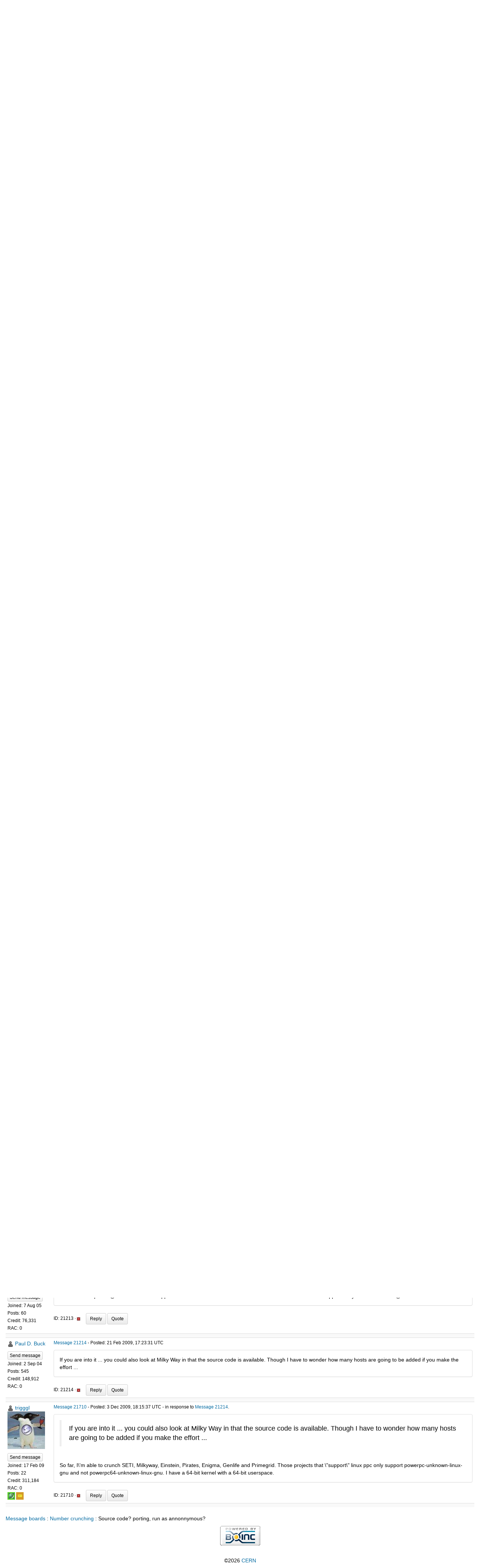

--- FILE ---
content_type: text/html; charset=utf-8
request_url: https://lhcathome.cern.ch/lhcathome/forum_thread.php?id=3046&postid=21214
body_size: 32180
content:
<!DOCTYPE html>
        <html lang="en">
        <head>
    
        <meta name="viewport" content="width=device-width, initial-scale=1">
    <title>Source code?  porting, run as annonnymous?</title>

        <meta charset="utf-8">
    
            <link type="text/css" rel="stylesheet" href="https://lhcathome.cern.ch/lhcathome//bootstrap.min.css" media="all">
        
            <link rel=stylesheet type="text/css" href="https://lhcathome.cern.ch/lhcathome/white3.css">
        
        <link rel=alternate type="application/rss+xml" title="RSS 2.0" href="https://lhcathome.cern.ch/lhcathome/rss_main.php">
        </head>
    <body onload="jumpToUnread();">
<!-- SVN VERSIONS -->
<!-- $Id$ -->
<!-- $Id: pm.inc 14019 2007-11-01 23:04:39Z davea $ -->
<!-- $Id$ -->
<!-- $Id$ -->
<!-- $Id$ -->
<!-- $Id$ -->
<!-- $Id$ -->
<!-- $Id$ -->
<div class="container-fluid">
    <div id="banner"><h1>LHC@home<span></span></h1></div><nav class="navbar navbar-default">

  <div class="container-fluid">
    <div class="navbar-header">
      <button type="button" class="navbar-toggle" data-toggle="collapse" data-target="#myNavbar">
        <span class="icon-bar"></span>
        <span class="icon-bar"></span>
        <span class="icon-bar"></span>
      </button>
      <a class="navbar-brand" href=https://lhcathome.cern.ch/lhcathome/>LHC@home</a>
    </div>
    <div class="collapse navbar-collapse" id="myNavbar">
      <ul class="nav navbar-nav">
    
      <li class="dropdown">
        <a class="dropdown-toggle" data-toggle="dropdown" href="#">Project
        <span class="caret"></span></a>
        <ul class="dropdown-menu">
    
        </ul>
      </li>
    
      <li class="dropdown">
        <a class="dropdown-toggle" data-toggle="dropdown" href="#">Computing
        <span class="caret"></span></a>
        <ul class="dropdown-menu">
    <li><a href="https://lhcathome.cern.ch/lhcathome/prefs.php?subset=global">Preferences</a></li>
            <li><a href="https://lhcathome.cern.ch/lhcathome/server_status.php">Server status</a></li>
            <li><a href="https://lhcathome.cern.ch/lhcathome/stats.php">Statistics</a></li>
            <li><a href="https://lhcathome.cern.ch/lhcathome/apps.php">Applications</a></li>
            <li class="dropdown-header">Leader boards:</li>
            <li><a href="https://lhcathome.cern.ch/lhcathome/top_users.php">Participants</a></li>
            <li><a href="https://lhcathome.cern.ch/lhcathome/top_hosts.php">Computers</a></li>
            <li><a href="https://lhcathome.cern.ch/lhcathome/top_teams.php">Teams</a></li>
            
        </ul>
      </li>
    
      <li class="dropdown">
        <a class="dropdown-toggle" data-toggle="dropdown" href="#">Community
        <span class="caret"></span></a>
        <ul class="dropdown-menu">
    <li><a href="https://lhcathome.cern.ch/lhcathome/forum_index.php">Message boards</a></li>
            <li><a href="https://lhcathome.cern.ch/lhcathome/team.php">Teams</a></li>
            <li><a href="https://lhcathome.cern.ch/lhcathome/profile_menu.php">Profiles</a></li>
            <li><a href="https://lhcathome.cern.ch/lhcathome/edit_forum_preferences_form.php">Preferences</a></li>
            <li><a href="https://lhcathome.cern.ch/lhcathome/user_search.php">User search</a></li>
            <li><a href="https://lhcathome.cern.ch/lhcathome/uotd.php">User of the day</a></li>
            <li><a href="https://lhcathome.cern.ch/lhcathome/cert1.php">Certificate</a></li>
            
        </ul>
      </li>
    
      <li class="dropdown">
        <a class="dropdown-toggle" data-toggle="dropdown" href="#">Jobs
        <span class="caret"></span></a>
        <ul class="dropdown-menu">
    <li><a href="https://lhcathome.cern.ch/lhcathome/atlas_job.php">ATLAS Jobs</a></li>
            <li><a href="https://lhcathome.cern.ch/lhcathome/cms_job.php">CMS Jobs</a></li>
            <li><a href="https://lhcathome.cern.ch/lhcathome/lhcb_job.php">LHCb Jobs</a></li>
            <li><a href="https://sixtrack-boinc-status.web.cern.ch/sixtrack-boinc-status/">Sixtrack Jobs</a></li>
            <li><a href="http://mcplots-dev.cern.ch/production.php?view=status&plots=hourly#plots">Theory Jobs</a></li>
            
        </ul>
      </li>
    
      <li class="dropdown">
        <a class="dropdown-toggle" data-toggle="dropdown" href="#">Site
        <span class="caret"></span></a>
        <ul class="dropdown-menu">
    <li><a href="https://lhcathome.cern.ch/lhcathome/site_search.php">Site search</a></li>
            <li><a href="https://lhcathome.cern.ch/lhcathome/language_select.php">Languages</a></li>
            
        </ul>
      </li>
    
      </ul>
      <ul class="nav navbar-nav navbar-right">
    
                <li><a href="https://lhcathome.cern.ch/lhcathome/signup.php">Join</a></li>
                <li><a href="https://lhcathome.cern.ch/lhcathome/login_form.php">Login</a></li>
                
      </ul>
    </div>
  </div>
</nav>
    <form action="forum_search_action.php" method="POST">
    <div class="table">
      <table  width="100%" class="table table-condensed " >
    
        <tr>
    
        <td>
        <input type="hidden" name="search_max_time" value="0">
        <input type="hidden" name="search_forum" value="-1">
        <input type="hidden" name="search_sort" value="5">
        <input type="text" class="" name="search_keywords">
        <input class="btn btn-primary btn-sm" title="Search for words in forum messages" type="submit" value="Search forums"><br>
        <small><a href="forum_search.php">Advanced search</a></small>
        </td>
    </tr>
    </table>
        </div>
    </form>
    <p><span class=title>
            <a href="forum_index.php">Message boards</a> : 
            <a href="forum_forum.php?id=3">Number crunching</a> : 
        Source code?  porting, run as annonnymous?</span><br><small><a href=moderation.php>Message board moderation</a></small>

    <p>
    <form class="form-inline" action="forum_thread.php">
    <table width="100%" cellspacing=0 cellpadding=0>
    <tr>
    <td>
To post messages, you must <a href=login_form.php>log in</a>.</td><td align="right">
    <input type="hidden" name="id" value="3046">
    <div class="form-group">
<select style="color:#000;"class="form-control input-sm" style="width:240px" name="sort">"<option value="6">Oldest first</option>
<option value="5">Newest first</option>
<option value="7">Highest rated posts first</option>
</select>
 <input class="btn btn-default btn-sm" type="submit" value="Sort">
    </div>
    </td></tr></table>
    </form><p>
<div class="table">
      <table  width="100%" class="table table-condensed table-striped" >
    <tr><th  class="bg-primary">Author</th><th style="width: 100%" class="bg-primary">Message</th></tr>

        <tr>
        <td >
        <a name="21185"></a>
    <nobr> <a href="https://lhcathome.cern.ch/lhcathome/view_profile.php?userid=146377"><img title="View the profile of trigggl" src="https://lhcathome.cern.ch/lhcathome/img/head_20.png" alt="Profile"></a> <a href="https://lhcathome.cern.ch/lhcathome/show_user.php?userid=146377">trigggl</a></nobr><br><span class="small"><img width="100" height="100" src="user_profile/images/146377_avatar.jpg" alt="Avatar"><br><p> </p> <a href="pm.php?action=new&amp;userid=146377" title="Send trigggl a private message" class="btn btn-primary btn-xs">Send message</a><br>Joined: 17 Feb 09<br>Posts: 22<br>Credit: 311,184<br>RAC: 0<br><img title="Joined ATLAS for over 1800 days " valign=top height=20 src=img/ATLASYearsEmerald-H.png> <img title="Total Credit over 100000 in ATLAS" valign=top height=20 src=img/ATLASCreditGold-TRT.png> </span>
        </td>
        <td height="1%">
        <div class="small">
    <form action="forum_rate.php?post=21185" method="post"> <a href="forum_thread.php?id=3046&amp;postid=21185">Message 21185</a> - Posted: 17 Feb 2009, 18:55:52 UTC </form>
</div>
        <p>
    <div class="panel panel-default" style="word-break: break-word;">
            <div class="panel-body">Is it feasible to get the source code to compile on an alternative platform?  I\'ve done this on 2 other projects.  I haven\'t yet found source that I couldn\'t get working.</div></div>
        <div class="small"
            <span>ID: 21185 &middot; <a href="forum_report_post.php?post=21185"><img class="icon" border="0" title="Report this post as offensive" alt="Report as offensive" src="img/report_post.png" height="9"></a>&nbsp;&nbsp;&nbsp;&nbsp; <a href="forum_reply.php?thread=3046&amp;post=21185&amp;no_quote=1#input" title="Post a reply to this message" class="btn btn-success btn-sm">Reply</a> <a href="forum_reply.php?thread=3046&amp;post=21185#input" title="Post a reply by quoting this message" class="btn btn-success btn-sm">Quote</a></span></td></tr>
        <tr><td colspan=2></td></tr>
    
        <tr>
        <td >
        <a name="21186"></a>
    <nobr> <a href="https://lhcathome.cern.ch/lhcathome/view_profile.php?userid=507"><img title="View the profile of The Gas Giant" src="https://lhcathome.cern.ch/lhcathome/img/head_20.png" alt="Profile"></a> <a href="https://lhcathome.cern.ch/lhcathome/show_user.php?userid=507">The Gas Giant</a></nobr><br><span class="small"><p> </p> <a href="pm.php?action=new&amp;userid=507" title="Send The Gas Giant a private message" class="btn btn-primary btn-xs">Send message</a><br>Joined: 2 Sep 04<br>Posts: 309<br>Credit: 715,258<br>RAC: 0<br></span>
        </td>
        <td height="1%">
        <div class="small">
    <form action="forum_rate.php?post=21186" method="post"> <a href="forum_thread.php?id=3046&amp;postid=21186">Message 21186</a> - Posted: 17 Feb 2009, 19:48:56 UTC  - in response to <a href="forum_thread.php?id=3046&amp;postid=21185">Message 21185</a>. &nbsp; </form>
</div>
        <p>
    <div class="panel panel-default" style="word-break: break-word;">
            <div class="panel-body"><blockquote>Is it feasible to get the source code to compile on an alternative platform?  I\\\'ve done this on 2 other projects.  I haven\\\'t yet found source that I couldn\\\'t get working.</blockquote><br />
Due to how sensitive the results are to very minor calculation differences / errors, LHC@home do not release their code for 3rd party compiling.</div></div>
        <div class="small"
            <span>ID: 21186 &middot; <a href="forum_report_post.php?post=21186"><img class="icon" border="0" title="Report this post as offensive" alt="Report as offensive" src="img/report_post.png" height="9"></a>&nbsp;&nbsp;&nbsp;&nbsp; <a href="forum_reply.php?thread=3046&amp;post=21186&amp;no_quote=1#input" title="Post a reply to this message" class="btn btn-success btn-sm">Reply</a> <a href="forum_reply.php?thread=3046&amp;post=21186#input" title="Post a reply by quoting this message" class="btn btn-success btn-sm">Quote</a></span></td></tr>
        <tr><td colspan=2></td></tr>
    
        <tr>
        <td >
        <a name="21187"></a>
    <nobr> <a href="https://lhcathome.cern.ch/lhcathome/view_profile.php?userid=146377"><img title="View the profile of trigggl" src="https://lhcathome.cern.ch/lhcathome/img/head_20.png" alt="Profile"></a> <a href="https://lhcathome.cern.ch/lhcathome/show_user.php?userid=146377">trigggl</a></nobr><br><span class="small"><img width="100" height="100" src="user_profile/images/146377_avatar.jpg" alt="Avatar"><br><p> </p> <a href="pm.php?action=new&amp;userid=146377" title="Send trigggl a private message" class="btn btn-primary btn-xs">Send message</a><br>Joined: 17 Feb 09<br>Posts: 22<br>Credit: 311,184<br>RAC: 0<br><img title="Joined ATLAS for over 1800 days " valign=top height=20 src=img/ATLASYearsEmerald-H.png> <img title="Total Credit over 100000 in ATLAS" valign=top height=20 src=img/ATLASCreditGold-TRT.png> </span>
        </td>
        <td height="1%">
        <div class="small">
    <form action="forum_rate.php?post=21187" method="post"> <a href="forum_thread.php?id=3046&amp;postid=21187">Message 21187</a> - Posted: 17 Feb 2009, 20:02:24 UTC  - in response to <a href="forum_thread.php?id=3046&amp;postid=21186">Message 21186</a>. &nbsp; </form>
</div>
        <p>
    <div class="panel panel-default" style="word-break: break-word;">
            <div class="panel-body"><blockquote>Due to how sensitive the results are to very minor calculation differences / errors, LHC@home do not release their code for 3rd party compiling.</blockquote><br />
And yet, they rely on computers that are most likely overclocked and running Windows.  I\'d trust PPC over i686 any day.  Oh well.  I didn\'t really expect it to be available anyways.  My RS6000 will just have to stick with SETI@HOME.</div></div>
        <div class="small"
            <span>ID: 21187 &middot; <a href="forum_report_post.php?post=21187"><img class="icon" border="0" title="Report this post as offensive" alt="Report as offensive" src="img/report_post.png" height="9"></a>&nbsp;&nbsp;&nbsp;&nbsp; <a href="forum_reply.php?thread=3046&amp;post=21187&amp;no_quote=1#input" title="Post a reply to this message" class="btn btn-success btn-sm">Reply</a> <a href="forum_reply.php?thread=3046&amp;post=21187#input" title="Post a reply by quoting this message" class="btn btn-success btn-sm">Quote</a></span></td></tr>
        <tr><td colspan=2></td></tr>
    
        <tr>
        <td >
        <a name="21188"></a>
    <nobr> <a href="https://lhcathome.cern.ch/lhcathome/show_user.php?userid=67457">Brian Silvers</a></nobr><br><span class="small"><p> </p> <a href="pm.php?action=new&amp;userid=67457" title="Send Brian Silvers a private message" class="btn btn-primary btn-xs">Send message</a><br>Joined: 3 Jan 07<br>Posts: 124<br>Credit: 7,065<br>RAC: 0<br></span>
        </td>
        <td height="1%">
        <div class="small">
    <form action="forum_rate.php?post=21188" method="post"> <a href="forum_thread.php?id=3046&amp;postid=21188">Message 21188</a> - Posted: 17 Feb 2009, 23:06:08 UTC  - in response to <a href="forum_thread.php?id=3046&amp;postid=21187">Message 21187</a>. &nbsp; </form>
</div>
        <p>
    <div class="panel panel-default" style="word-break: break-word;">
            <div class="panel-body"><blockquote><blockquote>Due to how sensitive the results are to very minor calculation differences / errors, LHC@home do not release their code for 3rd party compiling.</blockquote><br />
And yet, they rely on computers that are most likely overclocked and running Windows.  I\\\'d trust PPC over i686 any day.  Oh well.  I didn\\\'t really expect it to be available anyways.  My RS6000 will just have to stick with SETI@HOME.</blockquote><br />
<br />
Gotta love stereotyping....<br />
<br />
-Brian...who has had a Windows XP (32-bit) system running overclocked from 2200MHz to 2750MHz and rock solid for, oh, about 3 years now...and from 2000MHz to 2500MHz before that... (AMD 3700+ now, 3200+ then)<hr><img hspace="8" class="img-responsive" src="http://www.boincstats.com/signature/user_155894.gif"> 
</div></div>
        <div class="small"
            <span>ID: 21188 &middot; <a href="forum_report_post.php?post=21188"><img class="icon" border="0" title="Report this post as offensive" alt="Report as offensive" src="img/report_post.png" height="9"></a>&nbsp;&nbsp;&nbsp;&nbsp; <a href="forum_reply.php?thread=3046&amp;post=21188&amp;no_quote=1#input" title="Post a reply to this message" class="btn btn-success btn-sm">Reply</a> <a href="forum_reply.php?thread=3046&amp;post=21188#input" title="Post a reply by quoting this message" class="btn btn-success btn-sm">Quote</a></span></td></tr>
        <tr><td colspan=2></td></tr>
    
        <tr>
        <td >
        <a name="21192"></a>
    <nobr> <a href="https://lhcathome.cern.ch/lhcathome/view_profile.php?userid=146377"><img title="View the profile of trigggl" src="https://lhcathome.cern.ch/lhcathome/img/head_20.png" alt="Profile"></a> <a href="https://lhcathome.cern.ch/lhcathome/show_user.php?userid=146377">trigggl</a></nobr><br><span class="small"><img width="100" height="100" src="user_profile/images/146377_avatar.jpg" alt="Avatar"><br><p> </p> <a href="pm.php?action=new&amp;userid=146377" title="Send trigggl a private message" class="btn btn-primary btn-xs">Send message</a><br>Joined: 17 Feb 09<br>Posts: 22<br>Credit: 311,184<br>RAC: 0<br><img title="Joined ATLAS for over 1800 days " valign=top height=20 src=img/ATLASYearsEmerald-H.png> <img title="Total Credit over 100000 in ATLAS" valign=top height=20 src=img/ATLASCreditGold-TRT.png> </span>
        </td>
        <td height="1%">
        <div class="small">
    <form action="forum_rate.php?post=21192" method="post"> <a href="forum_thread.php?id=3046&amp;postid=21192">Message 21192</a> - Posted: 18 Feb 2009, 4:46:24 UTC  - in response to <a href="forum_thread.php?id=3046&amp;postid=21188">Message 21188</a>. &nbsp; </form>
</div>
        <p>
    <div class="panel panel-default" style="word-break: break-word;">
            <div class="panel-body"><blockquote>-Brian...who has had a Windows XP (32-bit) system running overclocked from 2200MHz to 2750MHz and rock solid for, oh, about 3 years now...and from 2000MHz to 2500MHz before that... (AMD 3700+ now, 3200+ then)</blockquote><br />
So you agree that there are a lot of people overclocking Windows PC\'s.  There are pro\'s at this (you apparently) and amateurs (me).  I\'m thinking there\'s a little of both.  Maybe more pro\'s than amateurs, but how many amateurs does it take to mess up a project?  Don\'t mind me, I just hate Windows.  I hated it before I knew anything about Linux.  Of course that was before XP.  XP is alright.  It works well enough for me at work (with Hummingbird as an X-server to connect to our AIX network and to connect to our oracle based engineering program).  I just find Linux (*nix in general) much simpler to administrate.  How\'s that for irony?<br />
<br />
Anyways, yes I did stereotype.  Considering your setup, I don\'t think you need to be insecure about it.  I wish I could afford that hardware, but if I could you could bet I\'d be running Linux on it.<br />
<br />
On a side not, I\'m giving my old (extremely old) P3 to my daughter and she wanted Windows on it.  I have a dual boot of Ubuntu and Windows XP on it.  Judging by the benchmarks, Windows has a better floating point speed, Linux has a better integer speed.  I have an adapter on it to run a 1.0G processor I just overclocked to 1.1G.  I tried for 1.2G, but SETI caused it to be unstable and it crashed.  I am the king of unique ancient hardware.  I have an RS6000 made in 1999 and a maxed out 1GHz P3 with Rambus, also made in 1999.  I wish somebody would have told me what Rambus was before I bought the motherboard on ebay.<br />
<br />
Recently I learned that Unix time passed 1234567890 on Feb. Friday the 13th US Central timezone.  That\'s seconds elapsed since Jan. 1 1970.  I also discovered that 32-bit kernels have a y2038 bug.  I tested this out on my pc and my 64-bit ppc.  The pc stopped at 2038, the ppc64 naturally counted millions of years past that.  So, I\'m just thinking there are some calculations that a 64-bit machine can do that maybe a 32-bit machine couldn\'t.  I\'ll probably not find that in a boinc project though and I really shouldn\'t by whining about it.<br />
<br />
I don\'t know how much longer this RS6000 will last, but I suspect it could run as a diskless machine for a very long time.  The hard drive will probably be the first thing to go.  It will probably last until 2038.  I\'ll probably still be determined to find a use for it.<br />
<br />
Thanks for visiting my porting thread.  I\'ll go hide under a rock now.</div></div>
        <div class="small"
            <span>ID: 21192 &middot; <a href="forum_report_post.php?post=21192"><img class="icon" border="0" title="Report this post as offensive" alt="Report as offensive" src="img/report_post.png" height="9"></a>&nbsp;&nbsp;&nbsp;&nbsp; <a href="forum_reply.php?thread=3046&amp;post=21192&amp;no_quote=1#input" title="Post a reply to this message" class="btn btn-success btn-sm">Reply</a> <a href="forum_reply.php?thread=3046&amp;post=21192#input" title="Post a reply by quoting this message" class="btn btn-success btn-sm">Quote</a></span></td></tr>
        <tr><td colspan=2></td></tr>
    
        <tr>
        <td >
        <a name="21202"></a>
    <nobr> <a href="https://lhcathome.cern.ch/lhcathome/view_profile.php?userid=507"><img title="View the profile of The Gas Giant" src="https://lhcathome.cern.ch/lhcathome/img/head_20.png" alt="Profile"></a> <a href="https://lhcathome.cern.ch/lhcathome/show_user.php?userid=507">The Gas Giant</a></nobr><br><span class="small"><p> </p> <a href="pm.php?action=new&amp;userid=507" title="Send The Gas Giant a private message" class="btn btn-primary btn-xs">Send message</a><br>Joined: 2 Sep 04<br>Posts: 309<br>Credit: 715,258<br>RAC: 0<br></span>
        </td>
        <td height="1%">
        <div class="small">
    <form action="forum_rate.php?post=21202" method="post"> <a href="forum_thread.php?id=3046&amp;postid=21202">Message 21202</a> - Posted: 19 Feb 2009, 19:24:05 UTC  - in response to <a href="forum_thread.php?id=3046&amp;postid=21187">Message 21187</a>. &nbsp; </form>
</div>
        <p>
    <div class="panel panel-default" style="word-break: break-word;">
            <div class="panel-body"><blockquote><blockquote>Due to how sensitive the results are to very minor calculation differences / errors, LHC@home do not release their code for 3rd party compiling.</blockquote><br />
And yet, they rely on computers that are most likely overclocked and running Windows.  I\\\'d trust PPC over i686 any day.  Oh well.  I didn\\\'t really expect it to be available anyways.  My RS6000 will just have to stick with SETI@HOME.</blockquote><br />
The project does have issues with OC\'d machines that return invalid results.  My OC\'d 3.0GHz P4 doesn\'t do this project for that reason, but it does happily do other projects with no problems.</div></div>
        <div class="small"
            <span>ID: 21202 &middot; <a href="forum_report_post.php?post=21202"><img class="icon" border="0" title="Report this post as offensive" alt="Report as offensive" src="img/report_post.png" height="9"></a>&nbsp;&nbsp;&nbsp;&nbsp; <a href="forum_reply.php?thread=3046&amp;post=21202&amp;no_quote=1#input" title="Post a reply to this message" class="btn btn-success btn-sm">Reply</a> <a href="forum_reply.php?thread=3046&amp;post=21202#input" title="Post a reply by quoting this message" class="btn btn-success btn-sm">Quote</a></span></td></tr>
        <tr><td colspan=2></td></tr>
    
        <tr>
        <td >
        <a name="21208"></a>
    <nobr> <a href="https://lhcathome.cern.ch/lhcathome/show_user.php?userid=18652">noderaser</a></nobr><br><span class="small"><img width="100" height="100" src="//www.gravatar.com/avatar/e8838f53e208100703658c2e8aa00b80?s=100&amp;d=identicon" alt="Avatar"><br><p> </p> <a href="pm.php?action=new&amp;userid=18652" title="Send noderaser a private message" class="btn btn-primary btn-xs">Send message</a><br>Joined: 4 Oct 05<br>Posts: 32<br>Credit: 344,444<br>RAC: 0<br><img title="Joined ATLAS for over 1800 days " valign=top height=20 src=img/ATLASYearsEmerald-H.png> <img title="Total Credit over 50000 in ATLAS" valign=top height=20 src=img/ATLASCreditSilver-Pixel.png> </span>
        </td>
        <td height="1%">
        <div class="small">
    <form action="forum_rate.php?post=21208" method="post"> <a href="forum_thread.php?id=3046&amp;postid=21208">Message 21208</a> - Posted: 20 Feb 2009, 3:36:10 UTC </form>
</div>
        <p>
    <div class="panel panel-default" style="word-break: break-word;">
            <div class="panel-body">Overclocked and malfunctioning processors are why the quorum and validation are in place on BOINC projects. IIRC, there is also a policy that limits the amount of work that goes to hosts that frequently return errored WUs, although settings like that may vary from project to project.<br />
<br />
There hasn\'t been work from here in a while anyway, so perhaps your porting efforts would be better vested in another project? You should also take a look around, as there are some who specialize in BOINC porting, so you aren\'t wasting your effort--assuming you\'re planning on sharing your ported software.<hr><a href="https://boincstats.com/en/stats/-1/user/detail/2921322/projectList" rel="nofollow">Click here to see My Detailed BOINC Stats</a><br />
<img hspace="8" class="img-responsive" src="http://signature.statseb.fr/sig-1017.png"> 
</div></div>
        <div class="small"
            <span>ID: 21208 &middot; <a href="forum_report_post.php?post=21208"><img class="icon" border="0" title="Report this post as offensive" alt="Report as offensive" src="img/report_post.png" height="9"></a>&nbsp;&nbsp;&nbsp;&nbsp; <a href="forum_reply.php?thread=3046&amp;post=21208&amp;no_quote=1#input" title="Post a reply to this message" class="btn btn-success btn-sm">Reply</a> <a href="forum_reply.php?thread=3046&amp;post=21208#input" title="Post a reply by quoting this message" class="btn btn-success btn-sm">Quote</a></span></td></tr>
        <tr><td colspan=2></td></tr>
    
        <tr>
        <td >
        <a name="21213"></a>
    <nobr> <a href="https://lhcathome.cern.ch/lhcathome/show_user.php?userid=11061">Dotsch</a></nobr><br><span class="small"><img width="100" height="100" src="user_profile/images/11061_avatar.jpg" alt="Avatar"><br><p> </p> <a href="pm.php?action=new&amp;userid=11061" title="Send Dotsch a private message" class="btn btn-primary btn-xs">Send message</a><br>Joined: 7 Aug 05<br>Posts: 60<br>Credit: 76,331<br>RAC: 0<br></span>
        </td>
        <td height="1%">
        <div class="small">
    <form action="forum_rate.php?post=21213" method="post"> <a href="forum_thread.php?id=3046&amp;postid=21213">Message 21213</a> - Posted: 21 Feb 2009, 14:40:44 UTC  - in response to <a href="forum_thread.php?id=3046&amp;postid=21187">Message 21187</a>. &nbsp; </form>
</div>
        <p>
    <div class="panel panel-default" style="word-break: break-word;">
            <div class="panel-body"><blockquote>My RS6000 will just have to stick with SETI@HOME.</blockquote><br />
SIMAP and Superlink@technion has also Applications for Linux on the Power/PowerPC architecture. AIX will be supported by SIMAP and SETI@home.</div></div>
        <div class="small"
            <span>ID: 21213 &middot; <a href="forum_report_post.php?post=21213"><img class="icon" border="0" title="Report this post as offensive" alt="Report as offensive" src="img/report_post.png" height="9"></a>&nbsp;&nbsp;&nbsp;&nbsp; <a href="forum_reply.php?thread=3046&amp;post=21213&amp;no_quote=1#input" title="Post a reply to this message" class="btn btn-success btn-sm">Reply</a> <a href="forum_reply.php?thread=3046&amp;post=21213#input" title="Post a reply by quoting this message" class="btn btn-success btn-sm">Quote</a></span></td></tr>
        <tr><td colspan=2></td></tr>
    
        <tr>
        <td >
        <a name="21214"></a>
    <nobr> <a href="https://lhcathome.cern.ch/lhcathome/view_profile.php?userid=774"><img title="View the profile of Paul D. Buck" src="https://lhcathome.cern.ch/lhcathome/img/head_20.png" alt="Profile"></a> <a href="https://lhcathome.cern.ch/lhcathome/show_user.php?userid=774">Paul D. Buck</a></nobr><br><span class="small"><p> </p> <a href="pm.php?action=new&amp;userid=774" title="Send Paul D. Buck a private message" class="btn btn-primary btn-xs">Send message</a><br>Joined: 2 Sep 04<br>Posts: 545<br>Credit: 148,912<br>RAC: 0<br></span>
        </td>
        <td height="1%">
        <div class="small">
    <form action="forum_rate.php?post=21214" method="post"> <a href="forum_thread.php?id=3046&amp;postid=21214">Message 21214</a> - Posted: 21 Feb 2009, 17:23:31 UTC </form>
</div>
        <p>
    <div class="panel panel-default" style="word-break: break-word;">
            <div class="panel-body">If you are into it ... you could also look at Milky Way in that the source code is available.  Though I have to wonder how many hosts are going to be added if you make the effort ...</div></div>
        <div class="small"
            <span>ID: 21214 &middot; <a href="forum_report_post.php?post=21214"><img class="icon" border="0" title="Report this post as offensive" alt="Report as offensive" src="img/report_post.png" height="9"></a>&nbsp;&nbsp;&nbsp;&nbsp; <a href="forum_reply.php?thread=3046&amp;post=21214&amp;no_quote=1#input" title="Post a reply to this message" class="btn btn-success btn-sm">Reply</a> <a href="forum_reply.php?thread=3046&amp;post=21214#input" title="Post a reply by quoting this message" class="btn btn-success btn-sm">Quote</a></span></td></tr>
        <tr><td colspan=2></td></tr>
    
        <tr>
        <td >
        <a name="21710"></a>
    <nobr> <a href="https://lhcathome.cern.ch/lhcathome/view_profile.php?userid=146377"><img title="View the profile of trigggl" src="https://lhcathome.cern.ch/lhcathome/img/head_20.png" alt="Profile"></a> <a href="https://lhcathome.cern.ch/lhcathome/show_user.php?userid=146377">trigggl</a></nobr><br><span class="small"><img width="100" height="100" src="user_profile/images/146377_avatar.jpg" alt="Avatar"><br><p> </p> <a href="pm.php?action=new&amp;userid=146377" title="Send trigggl a private message" class="btn btn-primary btn-xs">Send message</a><br>Joined: 17 Feb 09<br>Posts: 22<br>Credit: 311,184<br>RAC: 0<br><img title="Joined ATLAS for over 1800 days " valign=top height=20 src=img/ATLASYearsEmerald-H.png> <img title="Total Credit over 100000 in ATLAS" valign=top height=20 src=img/ATLASCreditGold-TRT.png> </span>
        </td>
        <td height="1%">
        <div class="small">
    <form action="forum_rate.php?post=21710" method="post"> <a href="forum_thread.php?id=3046&amp;postid=21710">Message 21710</a> - Posted: 3 Dec 2009, 18:15:37 UTC  - in response to <a href="forum_thread.php?id=3046&amp;postid=21214">Message 21214</a>. &nbsp; </form>
</div>
        <p>
    <div class="panel panel-default" style="word-break: break-word;">
            <div class="panel-body"><blockquote>If you are into it ... you could also look at Milky Way in that the source code is available.  Though I have to wonder how many hosts are going to be added if you make the effort ...</blockquote><br />
So far, I\'m able to crunch SETI, Milkyway, Einstein, Pirates, Enigma, Genlife and Primegrid.  Those projects that \&quot;support\&quot; linux ppc only support powerpc-unknown-linux-gnu and not powerpc64-unknown-linux-gnu.  I have a 64-bit kernel with a 64-bit userspace.</div></div>
        <div class="small"
            <span>ID: 21710 &middot; <a href="forum_report_post.php?post=21710"><img class="icon" border="0" title="Report this post as offensive" alt="Report as offensive" src="img/report_post.png" height="9"></a>&nbsp;&nbsp;&nbsp;&nbsp; <a href="forum_reply.php?thread=3046&amp;post=21710&amp;no_quote=1#input" title="Post a reply to this message" class="btn btn-success btn-sm">Reply</a> <a href="forum_reply.php?thread=3046&amp;post=21710#input" title="Post a reply by quoting this message" class="btn btn-success btn-sm">Quote</a></span></td></tr>
        <tr><td colspan=2></td></tr>
    </table>
        </div>
    <script>function jumpToUnread(){location.href='#21214';}</script><p></p><span class=title>
            <a href="forum_index.php">Message boards</a> : 
            <a href="forum_forum.php?id=3">Number crunching</a> : 
        Source code?  porting, run as annonnymous?</span><p></p>
        <p class="text-center">
        <a class="brand boinc-logo" href="http://boinc.berkeley.edu/"><img align="middle" border="0" src="https://lhcathome.cern.ch/lhcathome/img/pb_boinc.gif" alt="Powered by BOINC"></a>
        </p>
        <br>
        <p class="text-center" href="https://home.cern/"> &copy;2026 <a href="https://home.cern/">CERN</a></p>
    
        <script src="https://lhcathome.cern.ch/lhcathome//jquery.min.js"></script>
        <script src="https://lhcathome.cern.ch/lhcathome//bootstrap.min.js"></script>
        </div>
        </body>
        </html>
    